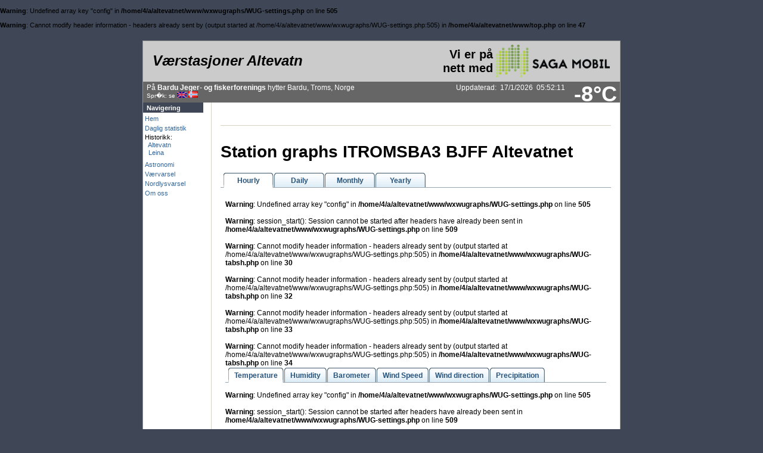

--- FILE ---
content_type: text/html; charset=UTF-8
request_url: http://altevatnet.no/wxwugraphs.php?lang=se
body_size: 4093
content:
<br />
<b>Warning</b>:  Undefined array key "config" in <b>/home/4/a/altevatnet/www/wxwugraphs/WUG-settings.php</b> on line <b>505</b><br />
<?xml version="1.0" encoding="utf-8"?>
<br />
<b>Warning</b>:  Cannot modify header information - headers already sent by (output started at /home/4/a/altevatnet/www/wxwugraphs/WUG-settings.php:505) in <b>/home/4/a/altevatnet/www/top.php</b> on line <b>47</b><br />
<!DOCTYPE html PUBLIC "-//W3C//DTD XHTML 1.0 Transitional//EN"
   "http://www.w3.org/TR/xhtml1/DTD/xhtml1-transitional.dtd">
<html xmlns="http://www.w3.org/1999/xhtml">
  <head>
    <!-- ##### start AJAX mods ##### -->
    <script type="text/javascript" src="ajaxWDwx.js"></script>
    <!-- AJAX updates by Ken True - http://saratoga-weather.org/wxtemplates/ -->
        <script type="text/javascript"> var usingWeeWX = false; </script>
        <script type="text/javascript" src="ajaxgizmo.js"></script>
    <script type="text/javascript"> showUV = false; </script>
    <script type="text/javascript" src="lang/language-se.js"></script>
	<!-- language for AJAX script included -->
    <meta name="description" content="Personal weather station." />
    <meta http-equiv="content-type" content="text/html; charset=utf-8" />
    <link rel="stylesheet" type="text/css" href="css/weather-screen-2024-narrow.css" media="screen" title="screen" />
    <link rel="stylesheet" type="text/css" href="css/weather-print-php.css" media="print" />
	<link rel="shortcut icon" href="/favicon.ico" type="image/x-icon" />
	<meta http-equiv="Pragma" content="no-cache" />
    <meta http-equiv="Cache-Control" content="no-cache" />
    <title>Værstasjoner Altevatn - Station graphs</title>
<!-- World-ML template from http://saratoga-weather.org/wxtemplates/ -->
<!-- end of top -->
<link type="text/css" href="./wxwugraphs/css/tabs.css" rel="stylesheet" /><script type="text/javascript" src="https://ajax.googleapis.com/ajax/libs/jquery/1.4.2/jquery.min.js"></script><script type="text/javascript" src="./wxwugraphs/js/jq-core-widget-tabs.min.js"></script>  

<script type="text/javascript">
	      $(function() {
          $("#WU-MDswitch").tabs({
            cookie: {
              expires: 30,
              path: "/wxwugraphs.php"
            },
            spinner: 'Loading...',
            cache: true
          }); 
        });       
</script>

<script type="text/javascript">
// auto height
$("WUG-foot").ready(function() {
  var mcheight = document.getElementById("main-copy").offsetHeight;
  document.getElementById("WUG-tabbed").style.height = mcheight + "px";
});

// Some reports as JS alerts

</script>	    
<style type="text/css">
.WUG-subtab .ui-tabs-panel {padding:0px;}
#WUGcInfo {
font: 8pt Tahoma,Verdana,Arial,sans-serif;
/*border-top:1px solid #bbb;*/
}
.c-lside a {
font-weight: normal !important;
text-decoration: underline !important;  
color: #bbb !important;
}
.c-rside a {
color: #75A3D1 !important;
}
#main-copy {
font-size: 9pt;
background-color:transparent;
color:#000000;
 
}
.ui-tabs-panel {
background-color:transparent;}
</style>
</head>
<body>
<script src="./wxwugraphs/js/wz_tooltip.js" type="text/javascript"></script>
<?xml version="1.0" encoding="utf-8"?>
<div id="page"><!-- page wrapper -->
<!-- header -->
<div id="header">
  <h1 class="headerTitle">
    <table style="width: 100%; border-collapse: collapse;">
      <tr>
        <td style="text-align: left; vertical-align: middle;">
          <a href="index.php" title="Browse to homepage">Værstasjoner Altevatn</a>
        </td>
        <td style="text-align: right; vertical-align: middle; font-size: 13px;">
          <a href="https://www.sagamobil.no" style="display: inline-flex; align-items: center; text-decoration: none;font-style: normal; color: black;"">
            Vi er på <br> nett med <img src="/images/sagamobil_liggende_logo_farge-01.png" height="55px" alt="Sagamobil Logo" style="margin-left: 5px;">
          </a>
        </td>
      </tr>
    </table>
  </h1>
  <div class="headerTemp">
    <span class="doNotPrint">
      <span class="ajax" id="ajaxbigtemp">-8&deg;C</span>
    </span>
  </div>

      <div class="subHeader">
        På <a href="https://www.njff.no/troms/bardu" title="BJFF">Bardu Jeger- og fiskerforenings</a> hytter Bardu, Troms, Norge					   <br />
		<!-- begin language select -->
		<span style="font-size: 10px">Spr�k: se</span> <a href="/wxwugraphs.php?lang=en" title="English">
<img src="./ajax-images/flag-en.gif" alt="English" title="English" style="border: none;" /></a>
<a href="/wxwugraphs.php?lang=no" title="Norsk">
<img src="./ajax-images/flag-no.gif" alt="Norsk" title="Norsk" style="border: none;" /></a>
		<!-- end language select -->
		      </div>
      <div class="subHeaderRight">
	  <!-- Lang='se' -->
<script type="text/javascript">// Language translation for conditions by ajaxWDwx.js for lang='se'
//
  langTransLookup['Dry'] = 'Torrt';
  langTransLookup['Light rain'] = 'L�tt regn';
  langTransLookup['Moderate drizzle'] = 'Medelm�ttigt duggregn';
  langTransLookup['Moderate rain'] = 'Medelm�ttigt regn';
  langTransLookup['Heavy rain'] = 'Kraftigt regn';
  langTransLookup['Stopped raining'] = 'Slutat regna';
  langTransLookup['Dawn'] = 'Gryning';
  langTransLookup['Dusk'] = 'Skymning';
  langTransLookup['Night time'] = 'Natt';
  langTransLookup['Clear'] = 'Klart';
  langTransLookup['Sunny'] = 'Soligt';
  langTransLookup['Clear skies'] = 'Klar himmel';
  langTransLookup['Mostly sunny'] = 'Mest soligt';
  langTransLookup['A few clouds'] = 'Ett f�tal moln';
  langTransLookup['Sc'] = 'Delvis molnigt';
  langTransLookup['Scattered clouds'] = 'Delvis molnigt';
  langTransLookup['Partly cloudy'] = 'Delvis molnigt';
  langTransLookup['Mostly cloudy'] = '�verv�gande molnigt';
  langTransLookup['Cloudy with clear p'] = 'Mest molnigt';
  langTransLookup['Cloudy with clear patches'] = 'Mest molnigt';
  langTransLookup['Overcast'] = 'Genommulet';
</script>
<!-- ajax-gizmo.php V1.15 - 27-Dec-2022 - Multilingual -->
<div class="ajaxgizmo">
   <div class="doNotPrint">
	  <!-- ##### start of AJAX gizmo ##### -->
	    <noscript>[Sl� p� JavaScript f�r live uppdateringar]&nbsp;</noscript>
	    <span class="ajax" id="gizmoindicator">Uppdaterad</span>:&nbsp;
		<span class="ajax" id="gizmodate">17/1/2026 05:30</span>&nbsp; 
		<span class="ajax" id="gizmotime"></span>
		
	  <br/>&nbsp;<img src="./ajax-images/spacer.gif" height="14" width="1" alt=" " />
		<span class="ajaxcontent0" style="display: none">
		  <span class="ajax" id="gizmocurrentcond">Natt, Torrt</span>
		</span>
		<span class="ajaxcontent1" style="display: none">Temperatur: 
			<span class="ajax" id="gizmotemp">-8.0&deg;C</span>
            
	        <span class="ajax" id="gizmotemparrow"><img src="./ajax-images/rising.gif" alt="Varmare 0.3&deg;C senaste timmen." title="Varmare 0.3&deg;C senaste timmen." width="7" height="8" style="border: 0; margin: 1px 3px;" />			</span>&nbsp;
			<span class="ajax" id="gizmotemprate">+0.3&deg;C</span>/hr		</span>
		<span class="ajaxcontent2" style="display: none">Luftfuktighet: 
		  <span class="ajax" id="gizmohumidity">94</span>%<img src="./ajax-images/rising.gif" alt="�kade 1.0% sedan den senaste timmen." title="�kade 1.0% sedan den senaste timmen." width="7" height="8" style="border: 0; margin: 1px 3px;" />		</span>
		<span class="ajaxcontent3" style="display: none">Daggpunkt: 
		  <span class="ajax" id="gizmodew">-8.8&deg;C</span><img src="./ajax-images/rising.gif" alt="�kade 0.5&deg;C sedan den senaste timmen." title="�kade 0.5&deg;C sedan den senaste timmen." width="7" height="8" style="border: 0; margin: 1px 3px;" />		</span>
		<span class="ajaxcontent4" style="display: none">Vind: 
	    	<span class="ajax" id="gizmowindicon"></span> 
			<span class="ajax" id="gizmowinddir">NNO</span>&nbsp; 
			<span class="ajax" id="gizmowind">4.0 m/s</span>
		</span>
		<span class="ajaxcontent5" style="display: none">Vindby: 
  			<span class="ajax" id="gizmogust">4.5 m/s</span>
		</span>
		<span class="ajaxcontent6" style="display: none">Barometer: 
    		<span class="ajax" id="gizmobaro">1014.3  hPa</span>&nbsp;&nbsp;
             <span class="ajax" id="gizmobarotrendtext">Stabilt</span>			
		</span> 
		<span class="ajaxcontent7" style="display: none">Regn idag: 
    		<span class="ajax" id="gizmorain">0.0 mm</span>
		</span>
		<span class="ajaxcontent8" style="display: none">UV Index: 
           <span class="ajax" id="gizmouv">0</span>&nbsp;
		   <span style="color: #ffffff">
	         <span class="ajax" id="gizmouvword">Ingen</span>
		   </span>
		</span>
	  </div>
	  <!-- ##### end of AJAX gizmo  ##### -->

</div>
<!-- end of ajax-gizmo.php -->
	  </div><!-- end subHeaderRight -->
</div>
<!-- end of header -->	
<!-- menubar -->
<div class="doNotPrint">
      <div class="leftSideBar">
        <p class="sideBarTitle">Navigering</p>
<!-- this page='/wxwugraphs.php' -->
<!-- navigation links -->
<ul>
<li><a href="index.php" title="Hem">Hem</a></li>
<li><a href="wxtrends.php" title="Daily weather statistics">Daglig statistik</a></li>
<li>Historikk:
          <br><a href="wxStartReports.php" title="Altevatn">&nbsp;&nbsp;Altevatn
          <br><a href="wxStartReports-leina.php" title="Leina">&nbsp;&nbsp;Leina</li>
<li><a href="wxastronomy.php" title="Sun and Moon Data">Astronomi</a></li>
<li><a href="wxmetforecast.php" title="Værvarsel">Værvarsel</a></li>
<li><a href="wxaurorasolar.php" title="Nordlysvarsel">Nordlysvarsel</a></li>
<li><a href="wxabout.php" title="About This Site">Om oss</a></li>
</ul>
<!-- end of navigation links -->
<!-- external links
<p class="sideBarTitle">Externa l�nkar</p>
<ul>
   <li><a href="https://www.njff.no/troms/bardu" title="BJFF">Bardu Jeger- og fiskerforening</a></li>
</ul>
 end external links -->
<!-- start sponsors -->
<!--<p class="sideBarTitle">Sponsors</p>
 <ul>
   <li>
   Lokale bedrifter sponser BJFF
   <br><br>
   Teknisk l�sning:<br><img src="ckb.gif" width="100" alt="CKB fjerndrift AS" />
  <br><br>
   Mobiltrafikk:<br><img src="nwn.gif" width="100" alt="mTelecom AS" />
   </li>
</ul> -->
      </div><!-- end leftSidebar -->
</div><!-- end doNotPrint -->
<!-- end of menubar -->

<div id="main-copy">
  <table id="WUG-tabbed" style="width:100%;">
    <tr><td style="vertical-align:top;"> 
    <h1>Station graphs ITROMSBA3 BJFF Altevatnet</h1>     
    <br />

    <noscript>
    <div style="color:red; text-align:center;"><b>To view these charts, you need enabled JavaScript in your browser.</b></div>
    </noscript>
       
    <div id="WU-MDswitch" style="position:relative;">
      <ul style="/*height:25px;*/">
        <li><a href="./wxwugraphs/WUG-tabsh.php?lang=se"><span>Hourly</span></a></li>
		<li><a href="./wxwugraphs/WUG-tabsd.php?lang=se"><span>Daily</span></a></li>
        <li><a href="./wxwugraphs/WUG-tabsm.php?lang=se"><span>Monthly</span></a></li>
        <li><a href="./wxwugraphs/WUG-tabsy.php?lang=se"><span>Yearly</span></a></li>  		
     </ul>
    </div>
    </td></tr>
    <tr><td style="vertical-align:bottom;"><div id="WUG-foot">
<br />
<b>Fatal error</b>:  Uncaught TypeError: fwrite(): Argument #1 ($stream) must be of type resource, bool given in /home/4/a/altevatnet/www/wxwugraphs/WUG-ver.php:61
Stack trace:
#0 /home/4/a/altevatnet/www/wxwugraphs/WUG-ver.php(61): fwrite(false, '1.8.0')
#1 /home/4/a/altevatnet/www/wxwugraphs.php(207): require_once('/home/4/a/altev...')
#2 {main}
  thrown in <b>/home/4/a/altevatnet/www/wxwugraphs/WUG-ver.php</b> on line <b>61</b><br />


--- FILE ---
content_type: text/html; charset=UTF-8
request_url: http://altevatnet.no/clientraw-fetch-live.php?1768625565966
body_size: 332
content:
12345 7.2 5.2 44 -7.9 94 1014.3 0.0 2.0 2.0 0.00 0.00 12.2 22 100.0 1 0.0 0 0 0.0 -100.0 255.0 -100.0 -100.0 -100.0 -100.0 -100 -100 -100 05 52 11 Altevatnet-05:52:11 0 0 17 1 0.00 0.00 100 100 100 100 100 -13.7 -11.7 -7.9 -9.9 1 Dry/Night_time -0.0 7 7 7 7 7 7 7 7 7 7 7 7 7 7 7 7 7 7 7 4 17.4 -8.7 1988.0 17/1/2026 -11.3 -13.9 -12.4 -18.3 0.0 8 7 8 6 8 7 7 7 6 9 -8.2 -8.2 -8.2 -8.1 -8.1 -8.0 -8.0 -7.9 -7.9 -7.9 0.0 0.0 0.0 0.0 0.0 0.0 0.0 0.0 0.0 0.0 -7.9 -9.9 -7.9 14.0 0 --- --- 44 0 0 -100.0 -100.0 -100 0 0 0 0 0.0 12.2 11.7 -12.7 1014.5 1014.1 13 05:05 01:26 -12.0 -16.7 -8.7 -10.8 10 2026 -17.8 1 0 1 39 56 28 38 15 33 37 10 15 44 10.0 255.0 7.4 -8.1 0.65889 185.00194 0.0 94 93 0.0 00:49 0.0 0.0 0.0 0.0 0.0 0.0 87.8 05:49 00:01 28 !!C10.37linux339!! 

--- FILE ---
content_type: text/html; charset=UTF-8
request_url: http://altevatnet.no/wxwugraphs/WUG-tabsh.php?lang=se
body_size: 1046
content:
<br />
<b>Warning</b>:  Undefined array key "config" in <b>/home/4/a/altevatnet/www/wxwugraphs/WUG-settings.php</b> on line <b>505</b><br />
<br />
<b>Warning</b>:  session_start(): Session cannot be started after headers have already been sent in <b>/home/4/a/altevatnet/www/wxwugraphs/WUG-settings.php</b> on line <b>509</b><br />
<br />
<b>Warning</b>:  Cannot modify header information - headers already sent by (output started at /home/4/a/altevatnet/www/wxwugraphs/WUG-settings.php:505) in <b>/home/4/a/altevatnet/www/wxwugraphs/WUG-tabsh.php</b> on line <b>30</b><br />
<br />
<b>Warning</b>:  Cannot modify header information - headers already sent by (output started at /home/4/a/altevatnet/www/wxwugraphs/WUG-settings.php:505) in <b>/home/4/a/altevatnet/www/wxwugraphs/WUG-tabsh.php</b> on line <b>32</b><br />
<br />
<b>Warning</b>:  Cannot modify header information - headers already sent by (output started at /home/4/a/altevatnet/www/wxwugraphs/WUG-settings.php:505) in <b>/home/4/a/altevatnet/www/wxwugraphs/WUG-tabsh.php</b> on line <b>33</b><br />
<br />
<b>Warning</b>:  Cannot modify header information - headers already sent by (output started at /home/4/a/altevatnet/www/wxwugraphs/WUG-settings.php:505) in <b>/home/4/a/altevatnet/www/wxwugraphs/WUG-tabsh.php</b> on line <b>34</b><br />

<script type="text/javascript">
 	    $(function() {
        $("#WU-Gh-Tabs").tabs({ 
          cookie: { expires: 30, path: '/wxwugraphs.php' },
          spinner: 'Loading...',
          load: function(event, ui) {
              $(".ui-tabs-panel:not(ui-tabs-hide) .gload", this).fadeIn(300); // for loader
              
              // Code source http://sonspring.com/journal/jquery-iframe-sizing
        			// For other good browsers.
        			$("iframe").load(function()
        				{
                  // Set inline style to equal the body height of the iframed content.        					
                  this.style.height = this.contentWindow.document.body.offsetHeight + 20 + "px";
                  $(".njump").hide();
                  $(".gload").fadeOut(300); // for loader
                  var tiframe = $(this)[0].contentWindow;
                  $(tiframe).unload(function(){
                    $("#WU-Gh-Tabs .ui-tabs-panel:not(ui-tabs-hide) .gload").fadeIn(300); // for loader
                  });
        				}
        			);        		
            } 
        });      
        // HIDE DATASOURCE INFO
        $(".c-rside").hide();
      });     
</script>

  <div id="WU-Gh-Tabs" class="WUG-subtab">
  	 <ul style="/*height:25px;*/">
  		<li><a href="./wxwugraphs/iframe-inc.php?pg=graphh1"><span>Temperature</span></a></li>
  		<li><a href="./wxwugraphs/iframe-inc.php?pg=graphh3"><span>Humidity</span></a></li>  		  		
  		<li><a href="./wxwugraphs/iframe-inc.php?pg=graphh5"><span>Barometer</span></a></li> 
      <li><a href="./wxwugraphs/iframe-inc.php?pg=graphh4"><span>Wind Speed</span></a></li>
      <li><a href="./wxwugraphs/iframe-inc.php?pg=graphh2"><span>Wind direction</span></a></li>
      <li><a href="./wxwugraphs/iframe-inc.php?pg=graphh7"><span>Precipitation</span></a></li>
	  </ul>
	</div>


--- FILE ---
content_type: text/html; charset=UTF-8
request_url: http://altevatnet.no/wxwugraphs/iframe-inc.php?pg=graphh1
body_size: 529
content:
<br />
<b>Warning</b>:  Undefined array key "config" in <b>/home/4/a/altevatnet/www/wxwugraphs/WUG-settings.php</b> on line <b>505</b><br />
<br />
<b>Warning</b>:  session_start(): Session cannot be started after headers have already been sent in <b>/home/4/a/altevatnet/www/wxwugraphs/WUG-settings.php</b> on line <b>509</b><br />

<div class="gload" style="color:#000000; width:1px; margin:0px auto; position:relative; text-align:center; display: none; z-index:50; height: 0px;"><div style="position:absolute; top:0px; margin:120px 0 0 -65px; /*font-weight:bold;*/ font-size:130%;">Loading...<br /><br /><img src="./wxwugraphs/images/loading2.gif" width="128" height="128"></div></div>

<iframe name="WUGiframe" class="WUGiframe" src="./wxwugraphs/graphh1a.php?i=1" width="100%" scrolling="no" frameborder="0" style="height:0px; background-color:transparent;"></iframe>
<div class="njump" style="height:633px;"></div>
                                                                                                                                                                              

--- FILE ---
content_type: text/html; charset=UTF-8
request_url: http://altevatnet.no/wxwugraphs/graphh1a.php?i=1
body_size: 2911
content:
<br />
<b>Warning</b>:  Undefined array key "config" in <b>/home/4/a/altevatnet/www/wxwugraphs/WUG-settings.php</b> on line <b>505</b><br />
<br />
<b>Warning</b>:  session_start(): Session cannot be started after headers have already been sent in <b>/home/4/a/altevatnet/www/wxwugraphs/WUG-settings.php</b> on line <b>509</b><br />
<br />
<b>Warning</b>:  Cannot modify header information - headers already sent by (output started at /home/4/a/altevatnet/www/wxwugraphs/WUG-settings.php:505) in <b>/home/4/a/altevatnet/www/wxwugraphs/WUG-inc-hour.php</b> on line <b>25</b><br />
<br />
<b>Warning</b>:  Undefined variable $day in <b>/home/4/a/altevatnet/www/wxwugraphs/WUG-inc-hour.php</b> on line <b>34</b><br />
<br />
<b>Warning</b>:  Undefined variable $month in <b>/home/4/a/altevatnet/www/wxwugraphs/WUG-inc-hour.php</b> on line <b>34</b><br />
<br />
<b>Warning</b>:  Undefined variable $year in <b>/home/4/a/altevatnet/www/wxwugraphs/WUG-inc-hour.php</b> on line <b>34</b><br />
<br />
<b>Warning</b>:  Undefined variable $month in <b>/home/4/a/altevatnet/www/wxwugraphs/WUG-inc-hour.php</b> on line <b>35</b><br />
<br />
<b>Warning</b>:  Undefined variable $day in <b>/home/4/a/altevatnet/www/wxwugraphs/WUG-inc-hour.php</b> on line <b>35</b><br />
<br />
<b>Warning</b>:  Undefined variable $year in <b>/home/4/a/altevatnet/www/wxwugraphs/WUG-inc-hour.php</b> on line <b>35</b><br />
<br />
<b>Warning</b>:  Undefined variable $month in <b>/home/4/a/altevatnet/www/wxwugraphs/WUG-inc-hour.php</b> on line <b>36</b><br />
<br />
<b>Warning</b>:  Undefined variable $day in <b>/home/4/a/altevatnet/www/wxwugraphs/WUG-inc-hour.php</b> on line <b>36</b><br />
<br />
<b>Warning</b>:  Undefined variable $year in <b>/home/4/a/altevatnet/www/wxwugraphs/WUG-inc-hour.php</b> on line <b>36</b><br />
<br />
<b>Warning</b>:  Undefined variable $day in <b>/home/4/a/altevatnet/www/wxwugraphs/WUG-inc-hour.php</b> on line <b>37</b><br />
<br />
<b>Warning</b>:  Undefined variable $month in <b>/home/4/a/altevatnet/www/wxwugraphs/WUG-inc-hour.php</b> on line <b>37</b><br />
<br />
<b>Warning</b>:  Undefined variable $year in <b>/home/4/a/altevatnet/www/wxwugraphs/WUG-inc-hour.php</b> on line <b>37</b><br />
<br />
<b>Deprecated</b>:  substr(): Passing null to parameter #1 ($string) of type string is deprecated in <b>/home/4/a/altevatnet/www/wxwugraphs/WUG-inc-hour.php</b> on line <b>37</b><br />
<br />
<b>Warning</b>:  Undefined variable $month in <b>/home/4/a/altevatnet/www/wxwugraphs/WUG-inc-hour.php</b> on line <b>38</b><br />
<br />
<b>Warning</b>:  Undefined variable $day in <b>/home/4/a/altevatnet/www/wxwugraphs/WUG-inc-hour.php</b> on line <b>38</b><br />
<br />
<b>Warning</b>:  Undefined variable $year in <b>/home/4/a/altevatnet/www/wxwugraphs/WUG-inc-hour.php</b> on line <b>38</b><br />
<br />
<b>Deprecated</b>:  substr(): Passing null to parameter #1 ($string) of type string is deprecated in <b>/home/4/a/altevatnet/www/wxwugraphs/WUG-inc-hour.php</b> on line <b>38</b><br />
<br />
<b>Warning</b>:  Undefined variable $month in <b>/home/4/a/altevatnet/www/wxwugraphs/WUG-inc-hour.php</b> on line <b>39</b><br />
<br />
<b>Warning</b>:  Undefined variable $day in <b>/home/4/a/altevatnet/www/wxwugraphs/WUG-inc-hour.php</b> on line <b>39</b><br />
<br />
<b>Warning</b>:  Undefined variable $year in <b>/home/4/a/altevatnet/www/wxwugraphs/WUG-inc-hour.php</b> on line <b>39</b><br />
<br />
<b>Deprecated</b>:  substr(): Passing null to parameter #1 ($string) of type string is deprecated in <b>/home/4/a/altevatnet/www/wxwugraphs/WUG-inc-hour.php</b> on line <b>39</b><br />
<br />
<b>Warning</b>:  Undefined variable $dAvgWS in <b>/home/4/a/altevatnet/www/wxwugraphs/WUG-inc-hour.php</b> on line <b>241</b><br />
<br />
<b>Warning</b>:  Undefined variable $dGustWS in <b>/home/4/a/altevatnet/www/wxwugraphs/WUG-inc-hour.php</b> on line <b>241</b><br />
<br />
<b>Warning</b>:  Undefined variable $dWindDir in <b>/home/4/a/altevatnet/www/wxwugraphs/WUG-inc-hour.php</b> on line <b>241</b><br />
<br />
<b>Warning</b>:  Undefined variable $dTemp in <b>/home/4/a/altevatnet/www/wxwugraphs/WUG-inc-hour.php</b> on line <b>241</b><br />
<br />
<b>Warning</b>:  Undefined variable $dHum in <b>/home/4/a/altevatnet/www/wxwugraphs/WUG-inc-hour.php</b> on line <b>241</b><br />
<br />
<b>Warning</b>:  Undefined variable $dBaro in <b>/home/4/a/altevatnet/www/wxwugraphs/WUG-inc-hour.php</b> on line <b>241</b><br />
<br />
<b>Warning</b>:  Undefined variable $dRainT in <b>/home/4/a/altevatnet/www/wxwugraphs/WUG-inc-hour.php</b> on line <b>241</b><br />
<br />
<b>Warning</b>:  Undefined variable $dSolar in <b>/home/4/a/altevatnet/www/wxwugraphs/WUG-inc-hour.php</b> on line <b>241</b><br />
<br />
<b>Warning</b>:  Undefined variable $dDP in <b>/home/4/a/altevatnet/www/wxwugraphs/WUG-inc-hour.php</b> on line <b>241</b><br />
<br />
<b>Warning</b>:  Undefined variable $dCond in <b>/home/4/a/altevatnet/www/wxwugraphs/WUG-inc-hour.php</b> on line <b>241</b><br />
<br />
<b>Warning</b>:  Undefined variable $dTimeArray in <b>/home/4/a/altevatnet/www/wxwugraphs/WUG-inc-hour.php</b> on line <b>241</b><br />

<!doctype html public "-//W3C//DTD HTML 4.01 Transitional//EN" "http://www.w3.org/TR/html4/loose.dtd">
<html>
	<head>
    <!-- compat. mode for highcharts bug in IE8 + WinXP + Highcharts 2.0 -->
    <meta http-equiv="X-UA-Compatible" content="IE=EmulateIE7">
		<meta http-equiv="Content-Type" content="text/html; charset=UTF-8">
		<title>Temperature per last hour - BJFF Altevatnet</title>

		<script type="text/javascript" src="https://ajax.googleapis.com/ajax/libs/jquery/1.4.2/jquery.min.js"></script>
		<script type="text/javascript" src="./js/highcharts.js"></script>
    <script type="text/javascript" src="./js/exporting.js"></script>
		<!--[if IE]>
			<script type="text/javascript" src="./js/excanvas.compiled.js"></script>
		<![endif]-->
		
		
		<!-- 2. Add the JavaScript to initialize the chart on document ready -->
		<script type="text/javascript">

  // PHP WU DATA STRINGS TO JS ARRAYS
  var dTemp    = [-8.2,-8.2,-8.2,-8.2,-8.2,-8.2,-8.2,-8.2,-8.2,-8.2,-8.2,-8.2,-8.2,-8.2,-8.2,-8.2,-8.2,-8.2,-8.2,-8.2,-8.2,-8.2,-8.1,-8.1,-8.1,-8.1,-8.1,-8.1,-8.1,-8.1,-8.1,-8.1,-8.1,-8.1,-8.0,-8.0,-8.0,-8.0,-8.0,-8.0,-8.0,-8.0,-8.0,-8.0,-7.9,-8.0,-7.9,-7.9,-7.9,-7.9,-7.9,-7.9,-7.9,-7.9,-7.9,-7.9,-7.9,-7.9,-7.9,-7.9];
  var dDP      = [-9,-9,-9,-9,-9.1,-9,-9,-9,-9,-9,-9,-9,-9,-9,-9,-9,-9,-9,-9,-9,-9,-9,-8.9,-8.9,-8.9,-8.9,-8.9,-8.9,-8.9,-8.9,-8.9,-8.9,-8.9,-8.9,-8.8,-8.8,-8.8,-8.8,-8.8,-8.8,-8.8,-8.8,-8.8,-8.8,-8.7,-8.8,-8.7,-8.7,-8.7,-8.7,-8.7,-8.7,-8.7,-8.7,-8.7,-8.7,-8.7,-8.7,-8.7,-8.7];
  var dBaro    = [1014.3,1014.3,1014.3,1014.3,1014.3,1014.3,1014.3,1014.3,1014.3,1014.3,1014.3,1014.3,1014.3,1014.4,1014.3,1014.3,1014.3,1014.3,1014.3,1014.3,1014.3,1014.3,1014.4,1014.3,1014.3,1014.3,1014.4,1014.4,1014.3,1014.3,1014.3,1014.3,1014.3,1014.2,1014.3,1014.3,1014.3,1014.2,1014.2,1014.3,1014.3,1014.3,1014.3,1014.3,1014.3,1014.3,1014.2,1014.2,1014.3,1014.3,1014.3,1014.3,1014.3,1014.3,1014.3,1014.3,1014.3,1014.3,1014.4,1014.3];
  var dWindDir = [48,28,29,44,26,35,39,22,26,32,33,22,32,49,48,51,38,33,21,28,27,28,28,30,25,33,24,35,30,27,23,25,17,19,30,38,34,32,21,19,19,32,45,29,28,18,20,20,29,19,3,16,21,36,27,18,26,35,20,23];
  var dAvgWS   = [3,3.5,3.5,3.5,3.5,3.5,4,3.5,4,4,4,3.5,3.5,3.5,3,3.5,3.5,3.5,4,4,3.5,3.5,4,3.5,3,3,3.5,3.5,3.5,4,4,3,3,4,4,4,3.5,3,3,4,4,3.5,3.5,4.6,4,4,4,4,3.5,3.5,3.5,4,4,4,3,3,4,3.5,3,4];
  var dGustWS  = [4,5.1,4.6,4.6,4.6,4.6,4.6,4,5.1,5.1,4.6,4.6,5.1,3.5,6.6,4,4,4,5.1,5.1,4.6,5.1,5.1,4.6,4.6,4,4.6,4.6,5.1,5.1,5.1,5.1,5.1,5.1,5.1,4.6,4,4,5.1,5.1,5.1,5.1,5.1,5.1,5.1,5.1,5.1,5.1,4.6,5.1,5.1,5.1,5.1,4,4.6,5.1,5.1,3.5,5.1,5.1];
  var dHum     = [94,94,94,94,93,94,94,94,94,94,94,94,94,94,94,94,94,94,94,94,94,94,94,94,94,94,94,94,94,94,94,94,94,94,94,94,94,94,94,94,94,94,94,94,94,94,94,94,94,94,94,94,94,94,94,94,94,94,94,94];
  var dRainT   = [0,0,0,0,0,0,0,0,0,0,0,0,0,0,0,0,0,0,0,0,0,0,0,0,0,0,0,0,0,0,0,0,0,0,0,0,0,0,0,0,0,0,0,0,0,0,0,0,0,0,0,0,0,0,0,0,0,0,0,0];
  var dSolar   = [0.0,0.0,0.0,0.0,0.0,0.0,0.0,0.0,0.0,0.0,0.0,0.0,0.0,0.0,0.0,0.0,0.0,0.0,0.0,0.0,0.0,0.0,0.0,0.0,0.0,0.0,0.0,0.0,0.0,0.0,0.0,0.0,0.0,0.0,0.0,0.0,0.0,0.0,0.0,0.0,0.0,0.0,0.0,0.0,0.0,0.0,0.0,0.0,0.0,0.0,0.0,0.0,0.0,0.0,0.0,0.0,0.0,0.0,0.0,0.0];
  var dCond    = [' ',' ',' ',' ',' ',' ',' ',' ',' ',' ',' ',' ',' ',' ',' ',' ',' ',' ',' ',' ',' ',' ',' ',' ',' ',' ',' ',' ',' ',' ',' ',' ',' ',' ',' ',' ',' ',' ',' ',' ',' ',' ',' ',' ',' ',' ',' ',' ',' ',' ',' ',' ',' ',' ',' ',' ',' ',' ',' ',' '];
  var timeArray = [1768625476000,1768625536000,1768625596000,1768625656000,1768625716000,1768625776000,1768625836000,1768625896000,1768625956000,1768626016000,1768626076000,1768626136000,1768626196000,1768626256000,1768626316000,1768626376000,1768626436000,1768626496000,1768626556000,1768626616000,1768626676000,1768626736000,1768626796000,1768626856000,1768626916000,1768626976000,1768627036000,1768627096000,1768627156000,1768627216000,1768627276000,1768627336000,1768627396000,1768627456000,1768627516000,1768627576000,1768627636000,1768627696000,1768627756000,1768627816000,1768627876000,1768627936000,1768627996000,1768628056000,1768628116000,1768628176000,1768628236000,1768628296000,1768628356000,1768628416000,1768628476000,1768628536000,1768628596000,1768628656000,1768628716000,1768628776000,1768628836000,1768628896000,1768628956000,1768629016000]; 
  
  // Function for creating graph array
  function comArr(unitsArray) { 
      var outarr = [];
      for (var i = 0; i < timeArray.length; i++) {
       outarr[i] = [timeArray[i], unitsArray[i]];
      }
    return outarr;
  } 
  		
		// block errors for flat line (no data)
    function stopError() {
      return true;
    }
    window.onerror = stopError;
		
		$(document).ready(function() {
Highcharts.theme = {chart: {backgroundColor: "transparent"}};
var highchartsOptions = Highcharts.setOptions(Highcharts.theme);
      Highcharts.setOptions({
        lang: {
        	months: ["January","February","March","April","May","June","July","August","September","October","November","December"],
        	weekdays: ["Sunday","Monday","Tuesday","Wednesday","Thursday","Friday","Saturday"],
        	resetZoom: 'Reset zoom',
        	resetZoomTitle: 'Reset zoom level 1:1',
        	downloadPNG: "Download PNG image",
        	downloadJPEG: "Download JPEG image",
        	downloadPDF: "Download PDF document",
        	downloadSVG: "Download SVG vector image",
        	exportButtonTitle: "Export to raster or vector image",
        	printButtonTitle: "Print the chart",
        	loading: "Loading..."
        }
      });
      var chart = new Highcharts.Chart({
			   chart: {
			      renderTo: 'container',
			      defaultSeriesType: 'line',
			     // margin: [50,10,70,60],
			      margin: [50,25,70,60],  // top, right, bottom, left
			      zoomType: 'x'
			   },

        navigation: {
          buttonOptions: {
            align: 'right',
            verticalAlign: 'top',
            y :20
          }
        },
			   title: {
			      text: "Temperature per last hour"
			   },
			   credits: {
			      enabled: false,
			      text: "some site",
			      href: "http://www.somesite.com"
			   },
			   subtitle: {
			      text: "BJFF Altevatnet"
			   },
			   xAxis: {
			      type: 'datetime',
			      startOnTick: false,
			      maxPadding: 0.006,
			      maxZoom: 2*5*60*1000
			   },
			   yAxis: {
			      title: {
			         text: 'Temperature ( °C )'
			      },
labels: { formatter: function() { return this.value +'°' } }
			      			   },
			   tooltip: {
			      formatter: function() {
			                return '<b>'+ this.series.name +'<\/b><br\/><span style="font-size:12pt;">'+ this.y +'°C<\/span>'+
                      '<br\/>['+Highcharts.dateFormat('%H:%M', this.x)+']'
;
			      }
			   },
         colors: [ '#AA4643', '#4572A7', '#DD6A00', '#80699B', '#3D96AE', '#DB843D', '#92A8CD', '#A47D7C', '#B5CA92' ],
			   plotOptions: {
			      line: {
			         lineWidth: 3,
			         marker: {
			             enabled: false,
    			         states: {
    			            hover: {
                        enabled: true,
                        symbol: 'circle',
                        radius: 6
    			            }
    			         }
			         }
			      }
			   },
  			 series: [{
  			  name: 'Temperature',
  			  data: comArr(dTemp) 			
  			  },{
          name: 'Dew Point',
          data: comArr(dDP)          
        }]

/*
   jQuery.getJSON('<br />
<b>Fatal error</b>:  Uncaught Error: Undefined constant &quot;dfsdfs&quot; in /home/4/a/altevatnet/www/wxwugraphs/graphh1a.php:110
Stack trace:
#0 {main}
  thrown in <b>/home/4/a/altevatnet/www/wxwugraphs/graphh1a.php</b> on line <b>110</b><br />


--- FILE ---
content_type: application/javascript
request_url: http://altevatnet.no/ajaxWDwx.js
body_size: 12001
content:
// <![CDATA[

// Special thanks to: Kevin Reed http://www.tnetweather.com/
// Kevin was the first to decode the clientraw in PHP
// Special thanks to: Pinto http://www.joske-online.be/
// Pinto wrote the basic AJAX code for this page!
// Cheerfully borrowed from Tom at CarterLake.org and adapted by
// Ken True - Saratoga-weather.org  21-May-2006
// --- added flash-green on data update functions - Ken True  24-Nov-2006
//
// --- Version 2.00 - 13-Dec-2006 -- Ken True -repackaged AJAX function, added metric/english units
//     also included Mike Challis' counter script to display seconds since last update and error
//     handling for the fetch to fix to fix random error: NS_ERROR_NOT_AVAILABLE
//     Mike's site: http://www.642weather.com/weather/index.php
//     Thanks to FourOhFour on wxforum.net ( http://skigod.us/ ) for replacing all the
//     x.responseText.split(' ')[n] calls with a simple array lookup.. much better speed and
//     for his streamlined version of getUVrange.
// --- Version 2.01 - 17-Dec-2006 -- Corrected cloud height calculation
// --- Version 2.02 - 20-Dec-2006 -- added unescape to set_ajax_obs comparison for lastobs
// --- Version 2.03 - 07-Jan-2006 -- added wind m/s or km/h for metric variables
// --- Version 2.04 - 08-Jan-2006 -- use epoch time for get (thanks to johnnywx on WD forum)
//                                   so a numeric time without HTMLencoded characters is used
// --- Version 2.05a - 30-Jan-2006 -- added new 'anti-NaN' check from johnnywx to make sure full
//                                   clientraw.txt is read by looking for
//                                   '12345' at start and '!!' at end of record
// --- Version 2.06 - 24-Jun-2007 -- added '/' as delimiter for currentcond
// --- Version 2.07 - 21-Sep-2007 -- added support for dynamic thermometer.php display refresh
// --- Version 2.08 - 07-Nov-2007 -- added useMPH to force wind display in Miles-per-hour and
//                                   added optional Wind-Rose, optional new current icon display graphics
// --- Version 2.09 - 23-Dec-2007 -- added maxupdates feature, new ajax variables from K. Reed www.tnetweather.com
// --- Version 2.10 - 18-Jan-2008 -- fixed icon=34 for ra1.jpg
// --- Version 2.11 - 21-Feb-2008 -- added icon=35 for windyrain.gif/.jpg
// --- Version 2.12 - 07-Mar-2008 -- added fix for 'flashing icon/thermometer' from Jim at jcweather.us
// --- Version 2.13 - 11-Mar-2008 -- changed Wind-rose defaults to .png type (Carterlake/AJAX/PHP templates)
// --- Version 2.14 - 29-Mar-2008 -- fixed UV words with  color: black; for display on dark/black template (MCHALLIS)
// --- Version 2.15 - 28-Apr-2008 -- added ajaxFixConditions() and translation capability
// --- Version 2.16 - 20-May-2008 -- added headcolorword processing V1.0 from MCHALLIS
// --- Version 2.17 - 25-Jun-2008 -- added gizmo-specific ajax variables
// --- Version 2.18 - 20-Mar-2009 -- added fix for 'green-flash' issue with Internet Explorer 8
// --- Version 2.19 - 03-Jul-2009 -- additional gizmo-specific ajax added, and useHpa variable for pressure
// --- Version 2.20 - 16-Jul-2010 -- reduced JS warning msgs by adding var and new x-browser request method finder
// --- Version 2.21 - 17-Feb-2011 -- added decimal comma option for international display
// --- Version 2.22 - 01-Oct-2011 -- added support for alternative animated icon set from http://www.meteotreviglio.com/
// --- Version 2.23 - 29-Nov-2011 -- added improved conditions translation support
// --- Version 2.24 - 13-Dec-2011 -- added useinHg to force baro to inHg for English/Metric selections
// --- Version 2.25 - 30-Sep-2017 -- added ajaxdewNoU for trends page, changed ajaxbaroNoU decimals
//
// for updates to this script, see http://saratoga-weather.org/scripts-WD-AJAX.php
// announcements of new versions will be on weather-watch.com and wxforum.net

// -- begin settings --------------------------------------------------------------------------
var flashcolor = '#00CC00'; // color to flash for changed observations RGB
var flashtime  = 2000;       // miliseconds to keep flash color on (2000 = 2 seconds);
var reloadTime = 5000;       // reload AJAX conditions every 5 seconds (= 5000 ms)
var maxupdates = 0;	         // Maxium Number of updates allowed (set to zero for unlimited)
                             // maxupdates * reloadTime / 1000 = number of seconds to update
// DEV: Use live proxy script to fetch real data from www.altevatnet.no instead of static test data
// In production, this falls back to static clientraw.txt
var clientrawFile = './clientraw-fetch-live.php'; // location of clientraw.txt relative to this page on website
var ajaxLoaderInBody = false; // set to true if you have <body onload="ajaxLoader(..."
var imagedir = './ajax-images';  // place for wind arrows, rising/falling arrows, etc.
var condIconType = '.jpg';   // ='.jpg' default, ='.gif' for animated meteotreviglio condition icons
var useunits = 'M';         // 'E'=USA(English) or 'M'=Metric
var decimalComma = true;    // =false for '.' as decimal point, =true for ',' (comma) as decimal point
var useKnots = false;       // set to true to use wind speed in Knots (otherwise 
							// wind in km/hr for Metric or mph for English will be used.
var useMPS   = true;       // set to true for meters/second for metric wind speeds, false= km/h
var useMPH   = false;       // set to true to force MPH for both English and Metric units
var useFeet  = false;       // set to true to force Feet for height in both English and Metric
var usehPa  = false;        // =true to force hPa for baro in both English and Metric
var useinHg = false;        // =true to force baro to inHg for both English and Metric
var showUnits = true;       //  set to false if no units are to be displayed
var thermometer = './thermometer.php'; // script for dynamic thermometer PNG image (optional)
// optional settings for the Wind Rose graphic in ajaxwindiconwr as wrName + winddir + wrType
var wrName   = 'wr-';       // first part of the graphic filename (followed by winddir to complete it)
var wrType   = '.png';      // extension of the graphic filename
var wrHeight = '58';        // windrose graphic height=
var wrWidth  = '58';        // windrose graphic width=
var wrCalm   = 'wr-calm.png';  // set to full name of graphic for calm display ('wr-calm.gif')
// -- end of settings -------------------------------------------------------------------------

// -- language settings -- you don't need to customize this area if you are using English -----

var langPauseMsg = 'Oppdateringer er satt på pause. Oppdater siden for å starte'; // substitute this for ajaxindicator when
                             // maxupdates has been reached and updating paused.

var langMonths = new Array ( "Januar","Februar","Mars","April","Mai",
			"Juni","Juli","August","September","Oktober","November","Desember");
var langDays = new Array ( "Søn","Man","Tir","Ons","Tors","Fre","Lør","Søn");	

var langBaroTrend = new Array (
 "Steady", "Rising Slowly", "Rising Rapidly", "Falling Slowly", "Falling Rapidly");

var langUVWords = new Array (
 "None", "Low", "Medium", "High",
 "Very&nbsp;High", /* be sure to include &nbsp; for space */
 "Extreme" );

var langBeaufort = new Array ( /* Beaufort 0 to 12 in array */
 "Calm", "Light air", "Light breeze", "Gentle breeze", "Moderate breeze", "Fresh breeze",
 "Strong breeze", "Near gale", "Gale", "Strong gale", "Storm",
 "Violent storm", "Hurricane"
);

var langWindDir = new Array( /* used for alt and title tags on wind dir arrow and wind direction display */
	"N", "NNE", "NE", "ENE", 
	"E", "ESE", "SE", "SSE", 
	"S", "SSW", "SW", "WSW", 
	"W", "WNW", "NW", "NNW");

var langWindCalm = 'Calm';
var langGustNone = 'None';
var langWindFrom = 'Wind from '; /* used on alt/title tags on wind direction arrow*/

var langBaroRising = 'Rising %s '; /* used for trend arrow alt/title tags .. %s marks where value will be placed */
var langBaroFalling = 'Falling %s ';
var langBaroPerHour = '/hour.'; /* will be assembled as rising/falling + value + uom + perhour text */

var langThermoCurrently = 'Currently: '; /* used on alt/title tags for thermometer */
var langThermoMax     = 'Max: ';
var langThermoMin     = 'Min: ';

var langTempRising = 'Warmer %s '; /* used for trend arrow alt/title tags .. %s marks where value will be placed */
var langTempFalling = 'Colder %s ';
var langTempLastHour = ' than last hour.';

var langTransLookup = new Object;  // storage area for key/value for current conditions translation

var langHeatWords = new Array (
 'Unknown', 'Extreme Heat Danger', 'Heat Danger', 'Extreme Heat Caution', 'Extremely Hot', 'Uncomfortably Hot',
 'Hot', 'Warm', 'Comfortable', 'Cool', 'Cold', 'Uncomfortably Cold', 'Very Cold', 'Extreme Cold' );

// -- end of language settings ----------------------------------------------------------

// --- you don't need to customize the stuff below, the actions are controlled by the 
//  settings above.  

var ie4=document.all;
var browser = navigator.appName;
var ie8 = false;
if (ie4 && /MSIE (\d+\.\d+);/.test(navigator.userAgent)){ //test for MSIE x.x;
 var ieversion=new Number(RegExp.$1) // capture x.x portion and store as a number
 if (ieversion>=8) {
   ie4=false;
   ie8=true;
 }
}
var counterSecs = 0;  // for MCHALLIS counter script from weather-watch.com (adapted by K. True)
var updates = 0;		// update counter for limit by maxupdates
var lastajaxtimeformat = 'unknown'; //used to reset the counter when a real update is done
var doTooltip = 0;   // set to 1 to have ajaxed variable names appear as tooltips (except for graphics)

// handle setup options for units-of-measure and whether to show them at all
var uomTemp = '&deg;F';
var uomWind = ' mph';
var uomBaro = ' inHg';
var uomRain = ' in';
var uomHeight = ' ft';
var dpBaro = 2;
var dpBaroNoU = 3; // default for Imperial trends data
var dpRain = 2;


function ajax_set_units( units ) {
  useunits = units;
  if (useunits != 'E') { // set to metric
	uomTemp = '&deg;C';
	uomWind = ' km/h';
	uomBaro = ' hPa';
	uomRain = ' mm';
	uomHeight = ' m';
	dpBaro = 1;
	dbBaroNoU = 1;
	dpRain = 1;
  }
  if(useKnots) { uomWind = ' kts'; }
  if(useMPS)   { uomWind = ' m/s'; }
  if(useMPH)   { uomWind = ' mph'; }
  if(useFeet)  { uomHeight = ' ft'; }
  if(usehPa)   { uomBaro = ' hPa'; }
  if(useinHg)  { uomBaro = ' inHg'; }
  if (! showUnits) {
	uomTemp = '';
	uomWind = '';
	uomBaro = '';
	uomRain = '';
	uomHeight = '';
  }
}

ajax_set_units(useunits);

// utility functions to navigate the HTML tags in the page
function get_ajax_tags ( ) {
// search all the span tags and return the list with class="ajax" in it
//
  if (ie4 && browser != "Opera" && ! ie8) {
    var elem = document.body.getElementsByTagName('span');
	var lookfor = 'className';
  } else {
    var elem = document.getElementsByTagName('span');
	var lookfor = 'class';
  }
     var arr = new Array();
	 var iarr = 0;
     for(var i = 0; i < elem.length; i++) {
          var att = elem[i].getAttribute(lookfor);
          if(att == 'ajax') {
               arr[iarr] = elem[i];
               iarr++;
          }
     }

	 return arr;

}

function reset_ajax_color( usecolor ) {
// reset all the <span class="ajax"...> styles to have no color override
      var elements = get_ajax_tags();
	  var numelements = elements.length;
	  for (var index=0;index!=numelements;index++) {
         var element = elements[index];
	     element.style.color=usecolor;
 
      }
}

function set_ajax_obs( name, inValue ) {
// store away the current value in both the doc and the span as lastobs="value"
// change color if value != lastobs
        var value = inValue;
        if(decimalComma) {
			value = inValue.replace(/(\d)\.(\d)/,"$1,$2");
		}

		var element = document.getElementById(name);
		if (! element ) { return; } // V1.04 -- don't set if missing the <span id=name> tag
		var lastobs = element.getAttribute("lastobs");
		element.setAttribute("lastobs",value);
		if (value != unescape(lastobs)) {
          element.style.color=flashcolor;
		  if ( doTooltip ) { element.setAttribute("title",'AJAX tag '+name); }
		  element.innerHTML =  value; // moved inside to fix flashing issue (Jim at jcweather.us)
		}
}

function set_ajax_uom( name, onoroff ) {
// this function will set an ID= to visible or hidden by setting the style="display: "
// from 'inline' or 'none'

		var element = document.getElementById(name);
		if (! element ) { return; } 
		if (onoroff) {
          element.style.display='inline';
		} else {
          element.style.display='none';
		}
}

// --- end of flash-green functions

function windDir ($winddir)
// Take wind direction value, return the
// text label based upon 16 point compass -- function by beeker425
//  see http://www.weather-watch.com/smf/index.php/topic,20097.0.html
{
   var $windlabel = new Array("N", "NNE", "NE", "ENE", "E", "ESE", "SE", "SSE", "S", "SSW", "SW", "WSW", "W", "WNW", "NW", "NNW");
   return $windlabel[Math.floor(((parseInt($winddir) + 11) / 22.5) % 16 )];
}

function windDirLang ($winddir)
// Take wind direction value, return the
// text label based upon 16 point compass -- function by beeker425
//  see http://www.weather-watch.com/smf/index.php/topic,20097.0.html
{
   return langWindDir[Math.floor(((parseInt($winddir) + 11) / 22.5) % 16 )];
}


function ajax_wxIcon ( iconWD ) { 
// perform a lookup and return the graphic for the condition icon (using anole's
// wxsticker icon names
  var $iconList = new Array(
	"day_clear.gif",           //  0 imagesunny.visible
	"night_clear.gif",         //  1 imageclearnight.visible
	"day_partly_cloudy.gif",   //  2 imagecloudy.visible
	"day_partly_cloudy.gif",   //  3 imagecloudy2.visible
	"night_partly_cloudy.gif", //  4 imagecloudynight.visible
	"day_clear.gif",           //  5 imagedry.visible
	"fog.gif",                 //  6 imagefog.visible
	"haze-sm.gif",             //  7 imagehaze.visible
	"day_heavy_rain.gif",      //  8 imageheavyrain.visible
	"day_mostly_sunny.gif",    //  9 imagemainlyfine.visible
	"mist-sm.gif",             // 10 imagemist.visible
	"fog.gif",                 // 11 imagenightfog.visible
	"night_heavy_rain.gif",    // 12 imagenightheavyrain.visible
	"night_cloudy.gif",        // 13 imagenightovercast.visible
	"night_rain.gif",          // 14 imagenightrain.visible
	"night_light_rain.gif",    // 15 imagenightshowers.visible
	"night_snow.gif",          // 16 imagenightsnow.visible
	"night_tstorm.gif",        // 17 imagenightthunder.visible
	"day_cloudy.gif",          // 18 imageovercast.visible
	"day_partly_cloudy.gif",   // 19 imagepartlycloudy.visible
	"day_rain.gif",            // 20 imagerain.visible
	"day_rain.gif",            // 21 imagerain2.visible
	"day_light_rain.gif",      // 22 imageshowers2.visible
	"day_sleet.gif",           // 23 imagesleet.visible
	"day_sleet.gif",           // 24 imagesleetshowers.visible
	"day_snow.gif",            // 25 imagesnow.visible
	"day_snow.gif",            // 26 imagesnowmelt.visible
	"day_snow.gif",            // 27 imagesnowshowers2.visible
	"day_clear.gif",           // 28 imagesunny.visible
	"day_tstorm.gif",          // 29 imagethundershowers.visible
	"day_tstorm.gif",          // 30 imagethundershowers2.visible
	"day_tstorm.gif",          // 31 imagethunderstorms.visible
	"tornado.gif",             // 32 imagetornado.visible
	"windy-sm.gif",            // 33 imagewindy.visible
	"day_partly_cloudy.gif",   // 34 stopped rainning
	"windyrain-sm.gif"         // 35 windy/rain (new with V2.11)
	);					

  if (iconWD >= 0 && iconWD <= 35) { 
    return ("<img src=\"" + imagedir + "/" + $iconList[iconWD] + "\" " +
				"width=\"25\" height=\"25\" alt=\"Current condition icon\" />" );
  } else {
	return '';
  }

}

function ajax_wxIconJPG ( iconWD ) { 
// perform a lookup and return the graphic for the condition icon (using NWS icons)
  var $iconListJPG = new Array(
	"skc.jpg",          //  0 imagesunny.visible
	"nskc.jpg",         //  1 imageclearnight.visible
	"bkn.jpg",          //  2 imagecloudy.visible
	"sct.jpg",          //  3 imagecloudy2.visible
	"nbkn.jpg",         //  4 imagecloudynight.visible
	"sct.jpg",          //  5 imagedry.visible
	"fg.jpg",           //  6 imagefog.visible
	"hazy.jpg",         //  7 imagehaze.visible
	"ra.jpg",           //  8 imageheavyrain.visible
	"few.jpg",          //  9 imagemainlyfine.visible
	"mist.jpg",         // 10 imagemist.visible
	"nfg.jpg",          // 11 imagenightfog.visible
	"nra.jpg",          // 12 imagenightheavyrain.visible
	"novc.jpg",         // 13 imagenightovercast.visible
	"nra.jpg",          // 14 imagenightrain.visible
	"nshra.jpg",        // 15 imagenightshowers.visible
	"nsn.jpg",          // 16 imagenightsnow.visible
	"ntsra.jpg",        // 17 imagenightthunder.visible
	"ovc.jpg",          // 18 imageovercast.visible
	"bkn.jpg",          // 19 imagepartlycloudy.visible
	"ra.jpg",           // 20 imagerain.visible
	"ra.jpg",           // 21 imagerain2.visible
	"shra.jpg",         // 22 imageshowers2.visible
	"ip.jpg",           // 23 imagesleet.visible
	"ip.jpg",           // 24 imagesleetshowers.visible
	"sn.jpg",           // 25 imagesnow.visible
	"sn.jpg",           // 26 imagesnowmelt.visible
	"sn.jpg",           // 27 imagesnowshowers2.visible
	"skc.jpg",          // 28 imagesunny.visible
	"scttsra.jpg",      // 29 imagethundershowers.visible
	"hi_tsra.jpg",      // 30 imagethundershowers2.visible
	"tsra.jpg",         // 31 imagethunderstorms.visible
	"nsvrtsra.jpg",     // 32 imagetornado.visible
	"wind.jpg",         // 33 imagewindy.visible
	"ra1.jpg",          // 34 stopped rainning
	"windyrain.jpg"     // 35 windy/rain (new with V2.11)
	);					

  if (iconWD >= 0 && iconWD <= 35) {
	var ticon = $iconListJPG[iconWD];
	if (condIconType !== '.jpg') {ticon = ticon.replace(/\.jpg/,condIconType);} 
    return ("<img src=\"" + imagedir + "/" + ticon + "\" " +
				"width=\"55\" height=\"58\" alt=\"Current condition icon\" />" );
  } else {
	return '';
  }

}

// utility functions to handle conversions from clientraw data to desired units-of-measure
function convertTemp ( rawtemp ) {
	if (useunits == 'E') { // convert C to F
		return( (1.8 * rawtemp) + 32.0);
	} else {  // leave as C
		return (rawtemp * 1.0);
	}
}

function convertWind  ( rawwind ) {
	if (useKnots) { return(rawwind * 1.0); } //force usage of knots for speed
	if (useunits == 'E' || useMPH ) { // convert knots to mph
		return(rawwind * 1.1507794);
	} else {  
	    if (useMPS) { // convert knots to m/s
		  return (rawwind * 0.514444444);
		} else { // convert knots to km/hr
		  return (rawwind * 1.852);
		}
	}
}

function convertBaro ( rawpress ) {
	if (! usehPa && (useunits == 'E' || useinHg) ) { // convert hPa to inHg
	   return (rawpress  / 33.86388158);
	} else {
	   return (rawpress * 1.0); // leave in hPa
	}
}

function convertRain ( rawrain ) {
	if (useunits == 'E') { // convert mm to inches
	   return (rawrain * .0393700787);
	} else {
	   return (rawrain * 1.0); // leave in mm
	}
}

function convertHeight ( rawheight ) {
	if (useunits == 'E' || useFeet ) { // convert feet to meters if metric
	   return (Math.round(rawheight * 1.0).toFixed(0)); // leave in feet
	} else {
	   return (Math.round(rawheight / 3.2808399).toFixed(0));
	}
}

function ajax_get_beaufort_number ( wind ) { 
// return a number for the beaufort scale based on wind knots (native WD format)
  if (wind < 1 ) {return("0"); }
  if (wind < 4 ) {return("1"); }
  if (wind < 7 ) {return("2"); }
  if (wind < 11 ) {return("3"); }
  if (wind < 17 ) {return("4"); }
  if (wind < 22 ) {return("5"); }
  if (wind < 28 ) {return("6"); }
  if (wind < 34 ) {return("7"); }
  if (wind < 41 ) {return("8"); }
  if (wind < 48 ) {return("9"); }
  if (wind < 56 ) {return("10"); }
  if (wind < 64 ) {return("11"); }
  if (wind >= 64 ) {return("12"); }
  return("0");
}

function ajax_get_barotrend(btrnd) {
// routine from Anole's wxsticker PHP (adapted to JS by Ken True)
// input: trend in hPa or millibars
//   Barometric Trend(3 hour)

// Change Rates
// Rapidly: =.06 inHg; 1.5 mm Hg; 2 hPa; 2 mb
// Slowly: =.02 inHg; 0.5 mm Hg; 0.7 hPa; 0.7 mb

// 5 conditions
// Rising Rapidly
// Rising Slowly
// Steady
// Falling Slowly
// Falling Rapidly

// Page 52 of the PDF Manual
// http://www.davisnet.com/product_documents/weather/manuals/07395.234-VP2_Manual.pdf
// figure out a text value for barometric pressure trend
   if ((btrnd >= -0.7) && (btrnd <= 0.7)) { return(langBaroTrend[0]); }
   if ((btrnd > 0.7) && (btrnd < 2.0)) { return(langBaroTrend[1]); }
   if (btrnd >= 2.0) { return(langBaroTrend[2]); }
   if ((btrnd < -0.7) && (btrnd > -2.0)) { return(langBaroTrend[3]); }
   if (btrnd <= -2.0) { return(langBaroTrend[4]); }
  return(btrnd);
}

function ajax_getUVrange ( uv ) { // code simplified by FourOhFour on wxforum.net
   var uvword = "Unspec.";
   if (uv <= 0) {
       uvword = langUVWords[0];
   } else if (uv < 3) {
       uvword = "<span style=\"border: solid 1px; color: black; background-color: #A4CE6a;\">&nbsp;"+langUVWords[1]+"&nbsp;</span>";
   } else if (uv < 6) {
       uvword = "<span style=\"border: solid 1px; color: black; background-color: #FBEE09;\">&nbsp;"+langUVWords[2]+"&nbsp;</span>";
   } else if (uv < 8) {
       uvword =  "<span style=\"border: solid 1px; color: black; background-color: #FD9125;\">&nbsp;"+langUVWords[3]+"&nbsp;</span>";
   } else if (uv < 11) {
       uvword =  "<span style=\"border: solid 1px; color: #FFFFFF; background-color: #F63F37;\">&nbsp;"+langUVWords[4]+"&nbsp;</span>";
   } else {
       uvword =  "<span style=\"border: solid 1px; color: #FFFF00; background-color: #807780;\">&nbsp;"+langUVWords[5]+"&nbsp;</span>";
   }
   return uvword;
} // end ajax_getUVrange function

function ajax_genarrow( nowTemp, yesterTemp, Legend, textUP, textDN, numDp) {
// generate an <img> tag with alt= and title= for rising/falling values	
	
  var diff = nowTemp.toFixed(3) - yesterTemp.toFixed(3);
  var absDiff = Math.abs(diff);
  var diffStr = '' + diff.toFixed(numDp);  // sprintf("%01.0f",$diff);
  var absDiffStr = '' + absDiff.toFixed(numDp); // sprintf("%01.0f",$absDiff);
  var image = '';
  var msg = '';
  
  if (diff == 0) {
 // no change
    image = '&nbsp;'; 
  } else if (diff > 0) {
// today is greater 
//    msg = textUP + " by " + diff.toFixed(1); // sprintf($textDN,$absDiff); 
	msg = textUP.replace(/\%s/,absDiffStr);
    image = "<img src=\"" + imagedir + "/rising.gif\" alt=\"" + msg + 
	"\" title=\""+ msg + 
	"\" width=\"7\" height=\"8\" style=\"border: 0; margin: 1px 3px;\" />";
  } else {
// today is lesser
    msg = textDN.replace(/\%s/,absDiffStr); // sprintf($textDN,$absDiff); 
//	msg = textDN.replace(/\%s/,absDiffStr);
    image = "<img src=\"" + imagedir + "/falling.gif\" alt=\"" + msg + 
	"\" title=\""+ msg + 
	"\" width=\"7\" height=\"8\" style=\"border: 0; margin: 1px 3px;\" />";
   
  }

   if (Legend) {
       return (diff + Legend + image);
	} else {
	   return image;
	}
} // end genarrow function

// function to add colored heatColorWord by Mike Challis
// final version 1.00 
function heatColor(temp,WindChill,Humidex) {
  var hcWord = langHeatWords[0];
 if (temp > 30 && Humidex > 29) {
  if (Humidex > 54) { return ('<span style="border: solid 1px; color: white; background-color: #BA1928;">&nbsp;'+langHeatWords[1]+'&nbsp;</span>'); } // Ekstremt farlig varme!
  if (Humidex > 45) { return ('<span style="border: solid 1px; color: white; background-color: #E02538;">&nbsp;'+langHeatWords[2]+'&nbsp;</span>'); } // Farlig varmt!
  if (Humidex > 39) { return ('<span style="border: solid 1px; color: black; background-color: #E178A1;">&nbsp;'+langHeatWords[4]+'&nbsp;</span>'); } // Alt for varmt!
  if (Humidex > 29) { return ('<span style="border: solid 1px; color: white; background-color: #CC6633;">&nbsp;'+langHeatWords[6]+'&nbsp;</span>'); } // Sydenvarmt
 } else if (WindChill < 16 ) {
  if (WindChill < -26) { return ('<span style="border: solid 1px; color: black; background-color: #91ACFF;">&nbsp;'+langHeatWords[13]+'&nbsp;</span>'); } // Kaldt som f... 
  if (WindChill < -15)  { return ('<span style="border: solid 1px; color: white; background-color: #806AF9;">&nbsp;'+langHeatWords[12]+'&nbsp;</span>'); } // Ganske kaldt
  if (WindChill < -10)  { return ('<span style="border: solid 1px; color: white; background-color: #3366FF;">&nbsp;'+langHeatWords[11]+'&nbsp;</span>'); } // Litt kaldt
  if (WindChill < -2)   { return ('<span style="border: solid 1px; color: white; background-color: #6699FF;">&nbsp;'+langHeatWords[10]+'&nbsp;</span>'); } // Kjølig
  if (WindChill < 15)  { return ('<span style="border: solid 1px; color: black; background-color: #89B2EA;">&nbsp;'+langHeatWords[9]+'&nbsp;</span>'); } // Helt grei temp
 }  else if (WindChill >= 16 && temp <= 32) {
  if (temp < 22) { return ('<span style="border: solid 1px; color: black; background-color: #C6EF8C;">&nbsp;'+langHeatWords[8]+'&nbsp;</span>'); } // Komfortabelt
  if (temp <= 30) { return ('<span style="border: solid 1px; color: black; background-color: #CC9933;">&nbsp;'+langHeatWords[7]+'&nbsp;</span>'); } // Nyt varmen!
  }
  return hcWord;
}

// Mike Challis' counter function (adapted by Ken True)
//
function ajax_countup() {
 var element = document.getElementById("ajaxcounter");
 if (element) {
  element.innerHTML = counterSecs;
  counterSecs++;
 }
}

function ucFirst ( str ) {
   return str.substr(0,1).toUpperCase() + str.substr(1,str.length);
}
//
// slice and dice the clientraw[49] for possible translation of current weather
//
function ajaxFixupCondition( rawcond ) {

  var cond = rawcond;
  cond = cond.replace(/_/gm,' ');  // replace any _ with blank.
  cond = cond.replace(/ -/gm,'');  // replace any  - with null.
  cond = cond.replace(/[\r\n]/gm,'');  // remove embedded CR and/or LF
  var conds = cond.split('/');  // split up the arguments.
  var tstr = '';
  for (var i = 0;i<conds.length;i++) {
    var t = conds[i];
	t = t.toLowerCase();
	t = ucFirst(t);
    t = t.replace(/\s+$/,'');  // trim trailing blanks
	if(langTransLookup[t]) { 
	  conds[i] = langTransLookup[t];
	} else {
	  conds[i] = t;
	}
  }
  if (conds[0].length == 0) { conds.splice(0,1);  } // remove blank entry
  if (conds[0] == conds[2]) { conds.splice(2,1); } // remove duplicate last entry
  
  return(conds.join(', '));


}

function ajaxRequest () {
	/* find the handler for AJAX based on availability of the request object */
	try { var request = new XMLHttpRequest() /* non IE browser (or IE8 native) */ }
	catch(e1) {
		try { request = ActiveXObject("Msxml2.XMLHTTP") /* try IE6+ */ }
		catch(e2) {
			try { request = ActiveXObject("Microsoft.XMLHTTP") /* try IE5 */}
			catch(e3) // no Ajax support
			{ request = false; alert('Sorry.. AJAX updates are not available for your browser.') }
		}
	}
	if (! request) { maxupdates = 1; }
	return request;
}

// ------------------------------------------------------------------------------------------
//  main function.. read clientraw.txt and format <span class="ajax" id="ajax..."></span> areas
// ------------------------------------------------------------------------------------------
function ajaxLoader(url) {
/*
  if (document.getElementById) {
	if (typeof(window.ActiveXObject) != "undefined") {
    var x = new ActiveXObject("Microsoft.XMLHTTP");
	} else {
	var x = new XMLHttpRequest(url);
	}
  }
*/
  var x = new ajaxRequest();
  
  if (x) { // got something back
    x.onreadystatechange = function() {
    try { if (x.readyState == 4 && x.status == 200) { // Mike Challis added fix to fix random error: NS_ERROR_NOT_AVAILABLE 
    var clientraw = x.responseText.split(' ');
	// now make sure we got the entire clientraw.txt  -- thanks to Johnnywx
	// valid clientraw.txt has '12345' at start and '!!' at end of record
	var wdpattern=/\d+\.\d+.*!!/; // looks for '!!nn.nn!!' version string 
	// If we have a valid clientraw file AND updates is < maxupdates
	if(clientraw[0] == '12345' && wdpattern.test(x.responseText) && 
	    ( updates <= maxupdates || maxupdates > 0  ) ) {
		if (maxupdates > 0 ) {updates++; } // increment counter if needed

		//Temperature
		var temp = convertTemp(clientraw[4]);
		set_ajax_obs("ajaxtemp", temp.toFixed(1) + uomTemp);
		set_ajax_obs("ajaxtempNoU", temp.toFixed(1));
		set_ajax_obs("gizmotemp", temp.toFixed(1) + uomTemp);
		set_ajax_obs("ajaxbigtemp",temp.toFixed(0) + uomTemp);

		var templast = convertTemp(clientraw[90]);
		var temparrow = ajax_genarrow(temp, templast, '', 
			 langTempRising+uomTemp+langTempLastHour,
			 langTempFalling+uomTemp+langTempLastHour,1)
		
		set_ajax_obs("ajaxtemparrow",temparrow); 
		set_ajax_obs("gizmotemparrow",temparrow); 
		   
	    var temprate = temp - templast;
		temprate = temprate.toFixed(1);
		if (temprate > 0.0) { temprate = '+' + temprate;} // add '+' for positive rates
		set_ajax_obs("ajaxtemprate",temprate + uomTemp);
		set_ajax_obs("gizmotemprate",temprate + uomTemp);

		var tempmax = convertTemp(clientraw[46]);
		set_ajax_obs("ajaxtempmax",tempmax.toFixed(1) + uomTemp);

		var tempmin = convertTemp(clientraw[47]);
		set_ajax_obs("ajaxtempmin",tempmin.toFixed(1) + uomTemp);
		
		var thermometerstr = langThermoCurrently +  + temp.toFixed(1) + uomTemp + 
		  ", " + langThermoMax + tempmax.toFixed(1) + uomTemp +
		  ", " + langThermoMin + tempmin.toFixed(1) + uomTemp;

		set_ajax_obs("ajaxthermometer",
			"<img src=\"" + thermometer + "?t=" + temp.toFixed(1) + "\" " +
				"width=\"54\" height=\"170\" " +
				"alt=\"" + thermometerstr + "\" " +
				"title=\"" + thermometerstr + "\" />" );

		//Humidity ...
		var humidity = clientraw[5];
		set_ajax_obs("ajaxhumidity",humidity);
		set_ajax_obs("gizmohumidity",humidity);
		// sorry.. no min/max data for humidity available in clientraw.txt
		
		//Dewpoint ...
		var dew = convertTemp(clientraw[72]);
		set_ajax_obs("ajaxdew",dew.toFixed(1) + uomTemp);
		set_ajax_obs('ajaxdewNoU',dew.toFixed(1));
		set_ajax_obs("gizmodew",dew.toFixed(1) + uomTemp);
		var dewmin = convertTemp(clientraw[139]);
		set_ajax_obs("ajaxdewmin",dewmin.toFixed(1) + uomTemp);
		var dewmax = convertTemp(clientraw[138]);
		set_ajax_obs("ajaxdewmax",dewmax.toFixed(1) + uomTemp);

		// Humidex
		var humidex = convertTemp(clientraw[45]);
		set_ajax_obs("ajaxhumidex",humidex.toFixed(1) + uomTemp);
		var humidexmin = convertTemp(clientraw[76]);
		set_ajax_obs("ajaxhumidexmin",humidexmin.toFixed(1) + uomTemp);
		var humidexmax = convertTemp(clientraw[75]);
		set_ajax_obs("ajaxhumidexmax",humidexmax.toFixed(1) + uomTemp);

		//  WindChill
		var windchill = convertTemp(clientraw[44]);
		set_ajax_obs("ajaxwindchill",windchill.toFixed(1) + uomTemp);
		var windchillmin = convertTemp(clientraw[78]);
		set_ajax_obs("ajaxwindchillmin",windchillmin.toFixed(1) + uomTemp);
		var windchillmax = convertTemp(clientraw[77]);
		set_ajax_obs("ajaxwindchillmax",windchillmax.toFixed(1) + uomTemp);

		// Heat Index
		var heatidx = convertTemp(clientraw[112]);
		set_ajax_obs("ajaxheatidx",heatidx.toFixed(1) + uomTemp);
		var heatidxmin = convertTemp(clientraw[111]);
		set_ajax_obs("ajaxheatidxmin",heatidxmin.toFixed(1) + uomTemp);
		var heatidxmax = convertTemp(clientraw[110]);
		set_ajax_obs("ajaxheatidxmax",heatidxmax.toFixed(1) + uomTemp);

		// FeelsLike
		temp = clientraw[4]; // note.. temp in C
        if (temp <= 16.0 ) {
		  feelslike = clientraw[44]; //use WindChill
		} else if (temp >=27.0) {
		  feelslike = clientraw[45]; //use Humidex
		} else {
		  feelslike = temp;   // use temperature
		}
		var feelslike  = Math.round(convertTemp(feelslike));
        set_ajax_obs("ajaxfeelslike",feelslike + uomTemp);

		// # mike challis added heatColorWord feature
		var heatColorWord = heatColor(clientraw[4],clientraw[44],clientraw[45]);
		set_ajax_obs("ajaxheatcolorword",heatColorWord);
		
		// Apparent temperature
		var apparenttemp = convertTemp(clientraw[130]);
		set_ajax_obs("ajaxapparenttemp",apparenttemp.toFixed(1) + uomTemp);
		var apparenttempmin = convertTemp(clientraw[136]);
		set_ajax_obs("ajaxapparenttempmin",apparenttempmin.toFixed(1) + uomTemp);
		var apparenttempmax = convertTemp(clientraw[137]);
		set_ajax_obs("ajaxapparenttempmax",apparenttempmax.toFixed(1) + uomTemp);
		
		//Pressure...
		var pressure = convertBaro(clientraw[6]);
		set_ajax_obs("ajaxbaro",pressure.toFixed(dpBaro) + uomBaro);
		set_ajax_obs("ajaxbaroNoU",pressure.toFixed(dpBaroNoU));
		set_ajax_obs("gizmobaro",pressure.toFixed(dpBaro) + uomBaro);
		var pressuretrend = convertBaro(clientraw[50]);
		pressuretrend = pressuretrend.toFixed(dpBaro+1);
		if (pressuretrend > 0.0) {pressuretrend = '+' + pressuretrend; } // add '+' to rate
		set_ajax_obs("ajaxbarotrend",pressuretrend + uomBaro);
		set_ajax_obs("gizmobarotrend",pressuretrend + uomBaro);
		set_ajax_obs("ajaxbaroarrow",
		   ajax_genarrow(pressure, pressure-pressuretrend, '', 
			 langBaroRising+uomBaro+langBaroPerHour,
			 langBaroFalling+uomBaro+langBaroPerHour,2)
			 );	
		var barotrendtext = ajax_get_barotrend(clientraw[50]);
		set_ajax_obs("ajaxbarotrendtext",barotrendtext);
		set_ajax_obs("gizmobarotrendtext",barotrendtext);

		var pressuremin = convertBaro(clientraw[132]);
		set_ajax_obs("ajaxbaromin",pressuremin.toFixed(dpBaro) + uomBaro);
		var pressuremax = convertBaro(clientraw[131]);
		set_ajax_obs("ajaxbaromax",pressuremax.toFixed(dpBaro) + uomBaro);

        //Wind gust
		var gust    = convertWind(clientraw[140]);
		var maxgust = convertWind(clientraw[71]);
		if (maxgust > 0.0 ) {
		  set_ajax_obs("ajaxmaxgust",maxgust.toFixed(1) + uomWind);
		} else {
		  set_ajax_obs("ajaxmaxgust",'None');
		}

		//Windspeed ...
		var wind = convertWind(clientraw[2]);
		var beaufortnum = ajax_get_beaufort_number(clientraw[2]);
		set_ajax_obs("ajaxbeaufortnum",beaufortnum);
		set_ajax_obs("ajaxbeaufort",langBeaufort[beaufortnum]);

       //WIND DIRECTION ...
        var val = windDir(clientraw[3]);
		var valLang = windDirLang(clientraw[3]); /* to enable translations */

       if (wind > 0.0) {
		set_ajax_obs("ajaxwind",wind.toFixed(1) + uomWind);
		set_ajax_obs("ajaxwindNoU",wind.toFixed(1));
		set_ajax_obs("gizmowind",wind.toFixed(1) + uomWind);
		set_ajax_uom("ajaxwinduom",true);
	   } else {
		set_ajax_obs("ajaxwind",langWindCalm);
		set_ajax_obs("ajaxwindNoU",langWindCalm);
		set_ajax_obs("gizmowind",langWindCalm);
		set_ajax_uom("ajaxwinduom",false);
	   }
	   
	   if (gust > 0.0) {
		set_ajax_obs("ajaxgust",gust.toFixed(1) + uomWind);
		set_ajax_obs("ajaxgustNoU",gust.toFixed(1));
		set_ajax_obs("gizmogust",gust.toFixed(1) + uomWind);
		set_ajax_uom("ajaxgustuom",true);
	   } else {
		set_ajax_obs("ajaxgust",langGustNone);
		set_ajax_obs("ajaxgustNoU",langGustNone);
		set_ajax_obs("gizmogust",langGustNone);
		set_ajax_uom("ajaxgustuom",false);
	   }
	   
   	   if (gust > 0.0 || wind > 0.0) {
		var windicon = 	"<img src=\"" + imagedir + "/" +  val + ".gif\" width=\"14\" height=\"14\" alt=\"" + 
		  langWindFrom + valLang + "\" title=\"" + langWindFrom + valLang + "\" /> ";
 		set_ajax_obs("ajaxwindicon",windicon);
		set_ajax_obs("gizmowindicon",windicon);
 		set_ajax_obs("ajaxwindiconwr",
		  "<img src=\"" + imagedir + "/" +wrName +  val + wrType + "\" width=\""+
		   wrWidth+"\" height=\""+wrHeight+"\" alt=\"" + 
		  langWindFrom + valLang + "\" title=\"" +langWindFrom + valLang + "\" /> ");
		set_ajax_obs("ajaxwinddir",valLang);
		set_ajax_obs("gizmowinddir",valLang);
	   } else {
 		set_ajax_obs("ajaxwindicon","");
 		set_ajax_obs("gizmowindicon","");
		set_ajax_obs("ajaxwinddir","");
		set_ajax_obs("gizmowinddir","");
		if (wrCalm != '') {
 		 set_ajax_obs("ajaxwindiconwr",
		  "<img src=\"" + imagedir + "/" + wrCalm + "\" width=\""+
		   wrWidth+"\" height=\""+wrHeight+"\" alt=\"" + 
		  langBeaufort[0] + "\" title=\"" +langBeaufort[0] + "\" /> ");
		}
	   }

		var windmaxavg = convertWind(clientraw[113]);
		set_ajax_obs("ajaxwindmaxavg",windmaxavg.toFixed(1) + uomWind);
		
		var windmaxgust = convertWind(clientraw[71]);
		set_ajax_obs("ajaxwindmaxgust",windmaxgust.toFixed(1) + uomWind);

		var windmaxgusttime = clientraw[135];
		windmaxgusttime = windmaxgusttime.toLowerCase();
		windmaxgusttime = windmaxgusttime.replace( "_" , "");
		set_ajax_obs("ajaxwindmaxgusttime",windmaxgusttime);
		

		//  Solar Radiation
		var solar    = clientraw[127] * 1.0;
		set_ajax_obs("ajaxsolar",solar.toFixed(0));

        var solarpct = clientraw[34];
		set_ajax_obs("ajaxsolarpct",solarpct);
		
		// UV Index		
		var uv       = clientraw[79];
		set_ajax_obs("ajaxuv",uv) ;
		set_ajax_obs("gizmouv",uv) ;

		var uvword = ajax_getUVrange(uv);
		set_ajax_obs("ajaxuvword",uvword);
		set_ajax_obs("gizmouvword",uvword);

		//Rain ...
		var rain = convertRain(clientraw[7]);
		set_ajax_obs("ajaxrain",rain.toFixed(dpRain) + uomRain);
		set_ajax_obs("ajaxrainNoU",rain.toFixed(dpRain));
		set_ajax_obs("gizmorain",rain.toFixed(dpRain) + uomRain);

		var rainydy = convertRain(clientraw[19]);
		set_ajax_obs("ajaxrainydy",rainydy.toFixed(dpRain)+ uomRain);

		var rainmo = convertRain(clientraw[8]);
		set_ajax_obs("ajaxrainmo",rainmo.toFixed(dpRain) + uomRain);

		var rainyr = convertRain(clientraw[9]);
		set_ajax_obs("ajaxrainyr",rainyr.toFixed(dpRain) + uomRain);

		var rainratehr = convertRain(clientraw[10]) * 60; // make per hour rate.
		set_ajax_obs("ajaxrainratehr",rainratehr.toFixed(dpRain+1) + uomRain);

		var rainratemax = convertRain(clientraw[11]) * 60; // make per hour rate
		set_ajax_obs("ajaxrainratemax",rainratemax.toFixed(dpRain+1) + uomRain);

		// Provides Date String Objects in the form of
		// ntime = HH:MM                as in 17:24
		// ndate = Mon DD, YYYY         as in Nov 14, 2007
		// tday  = 3 letter Abr of Day  as in Wed
		//
		// All combined you could end up with   Mon Nov 14, 2007
		// 
		// Uses clientraw elements:
		// Hour 29  Min 30  Day 35  Month 36  Year 141
		// Added 2007-11-14 by Kevin Reed TNETWeather.com
		//======================================================================
		var ntime = clientraw[29] + ":" + clientraw[30];
		var ndate = langMonths[ clientraw[36] -1 ].substring(0,3) + " " + clientraw[35] + " " + clientraw[141];
		var ndate2 = clientraw[35] + "-" +langMonths[ clientraw[36] -1 ].substring(0,3) + "-" +  clientraw[141];
		var myDate = new Date( langMonths[ clientraw[36] - 1 ] + " " + clientraw[35] + ", " + clientraw[141] );
		var tday = langDays[myDate.getDay()];
		//
		set_ajax_obs("ajaxndate", ndate );
		set_ajax_obs("ajaxndate2",ndate2);
		set_ajax_obs("ajaxntime", ntime );
		set_ajax_obs("ajaxntimess", ntime + ":" + clientraw[31]);
		set_ajax_obs("ajaxdname", tday );

		// current date and time of observation in clientraw.txt
		var ajaxtimeformat = clientraw[32];
		var ajaxdateformat = clientraw[74];
		ajaxtimeformat = ajaxtimeformat.split('-')[1];
		ajaxtimeformat = ajaxtimeformat.replace( "_" , "");
		ajaxtimeformat = ajaxtimeformat.toLowerCase();

		set_ajax_obs("ajaxdatetime",ajaxdateformat + " " +ajaxtimeformat);
		set_ajax_obs("ajaxdate",ajaxdateformat);
		set_ajax_obs("ajaxtime",ajaxtimeformat);
		set_ajax_obs("gizmodate",ajaxdateformat);
		set_ajax_obs("gizmotime",ajaxtimeformat);
		
		if (lastajaxtimeformat != ajaxtimeformat) {
			counterSecs = 0;                      // reset timer
			lastajaxtimeformat = ajaxtimeformat; // remember this time
		}
		
		// current condition icon and description
		set_ajax_obs("ajaxconditionicon",
			ajax_wxIcon(clientraw[48])
			);

		set_ajax_obs("ajaxconditionicon2",
			ajax_wxIconJPG(clientraw[48])
			);


		var currentcond = clientraw[49];
//		currentcond = currentcond.replace(/_/g,' ');
//		currentcond = currentcond.replace(/^\/Dry\//g,'');
		currentcond = currentcond.replace(/\\/g,', ');
//		currentcond = currentcond.replace(/\//g,', ');
        currentcond = ajaxFixupCondition(currentcond);
		set_ajax_obs("ajaxcurrentcond",currentcond);
		set_ajax_obs("gizmocurrentcond",currentcond);
		
		// cloud height
		var cloudheight = clientraw[73];
		set_ajax_obs("ajaxcloudheight",convertHeight(cloudheight) + uomHeight);
		
		// now ensure that the indicator flashes on every AJAX fetch
        var element = document.getElementById("ajaxindicator");
		if (element) {
          element.style.color = flashcolor;
		}
        var element = document.getElementById("gizmoindicator"); // separate gizmo ajax variable
		if (element) {
          element.style.color = flashcolor;
		}
		if (maxupdates > 0 && updates > maxupdates-1) { /* chg indicator to pause message */
			set_ajax_obs("ajaxindicator",langPauseMsg);
			set_ajax_obs("gizmoindicator",langPauseMsg);
		}
		set_ajax_obs('ajaxupdatecount',updates);       /* for test pages */
		set_ajax_obs('ajaxmaxupdatecount',maxupdates); /* for test pages */

 	  } // END if(clientraw[0] = '12345' and '!!' at end)

	 } // END if (x.readyState == 4 && x.status == 200)

    } // END try

   	catch(e){}  // Mike Challis added fix to fix random error: NS_ERROR_NOT_AVAILABLE

    } // END x.onreadystatechange = function() {
    x.open("GET", url, true);
    x.send(null);

//  reset the flash colors, and restart the update unless maxupdate limit is reached

    setTimeout("reset_ajax_color('')",flashtime); // change text back to default color 

	if ( (maxupdates == 0) || (updates < maxupdates-1)) {
      setTimeout("ajaxLoader(clientrawFile + '?' + new Date().getTime())", reloadTime); // get new data 
    }
  }
} // end ajaxLoader function

//element = document.getElementById("ajaxcounter");
//if (element) {
  window.setInterval("ajax_countup()", 1000); // run the counter for seconds since update
//}

// invoke when first loaded on page
if (! ajaxLoaderInBody) { ajaxLoader(clientrawFile + '?' + new Date().getTime(), reloadTime); }


// ]]>

--- FILE ---
content_type: application/javascript
request_url: http://altevatnet.no/lang/language-se.js
body_size: 982
content:
/* Swedish settings for ajaxWDwx.js */

var langPauseMsg = 'Uppdateringarna pausade - ladda om sidan f�r att �teruppta'; // substitute this for ajaxindicator when
                             // maxupdates has been reached and updating paused.

var langMonths = new Array ( "Januari","Februari","Mars","April","Maj",
			"Juni","Juli","Augusti","September","Oktober","November","December");
var langDays = new Array ( "S�n","M�n","Tis","Ons","Tor","Fre","L�r","S�n");	

var langBaroTrend = new Array (
 "Stabilt", "L�ngsamt stigande", "Snabbt stigande", "L�ngsamt fallande", "Snabbt fallande");

var langUVWords = new Array (
 "Ingen", "L�g", "Medel", "H�g",
 "Mycket&nbsp;H�gt", /* be sure to include &nbsp; for space */
 "Extremt" );

var langBeaufort = new Array ( /* Beaufort 0 to 12 in array */
 "Vindstilla", "N�stan stilla", "Svag vind", "L�tt vind", "M�ttlig vind", "Frisk vind",
 "H�rd vind", "Styv kuling", "H�rd kuling", "Halv storm", "Storm",
 "Sv�r storm", "Orkan"
);


var langWindDir = new Array( /* used for alt and title tags on wind dir arrow and wind direction display */
	"N", "NNO", "NO", "ONO", 
	"O", "OSO", "SO", "SSO", 
	"S", "SSV", "SV", "VSV", 
	"V", "VNV", "NV", "NNV");

var langWindCalm = 'Vindstilla';
var langGustNone = 'Ingen';
var langWindFrom = 'Vind fr�n '; /* used on alt/title tags on wind direction arrow*/

var langBaroRising = 'Stigande %s '; /* used for trend arrow alt/title tags .. %s marks where value will be placed */
var langBaroFalling = 'Fallande %s ';
var langBaroPerHour = '/tim'; /* will be assembled as rising/falling + value + uom + perhour text */

var langThermoCurrently = 'Nu: '; /* used on alt/title tags for thermometer */
var langThermoMax     = 'Max: ';
var langThermoMin     = 'Min: ';

var langTempRising = 'Varmare %s '; /* used for trend arrow alt/title tags .. %s marks where value will be placed */
var langTempFalling = 'Kallare %s ';
var langTempLastHour = ' sista timmen.';

var langHeatWords = new Array ( /* used for Heat Color Word */
 'Ok�nt', 'Extrem v�rme fara', 'Hetta', 'Extrem hetta', 'Extremt varmt', 'V�ldigt varmt',
 'Mycket varmt', 'Varmt', 'Komfortabelt', 'Kyligt', 'Kallt', 'V�ldigt kallt', 'Mycket kallt', 'Extremt kallt' );

--- FILE ---
content_type: application/javascript
request_url: http://altevatnet.no/wxwugraphs/js/exporting.js
body_size: 3079
content:
/*
 Highcharts JS v2.1.6 (2011-07-08)
 Exporting module

 (c) 2010-2011 Torstein H?nsi

 License: www.highcharts.com/license
*/
(function(){var k=Highcharts,y=k.Chart,C=k.addEvent,t=k.createElement,z=k.discardElement,u=k.css,w=k.merge,p=k.each,r=k.extend,D=Math.max,s=document,E=window,A="ontouchstart"in s.documentElement,B=k.setOptions({lang:{downloadPNG:"Download PNG image",downloadJPEG:"Download JPEG image",downloadPDF:"Download PDF document",downloadSVG:"Download SVG vector image",exportButtonTitle:"Export to raster or vector image",printButtonTitle:"Print the chart"}});B.navigation={menuStyle:{border:"1px solid #A0A0A0",
background:"#FFFFFF"},menuItemStyle:{padding:"0 5px",background:"none",color:"#303030",fontSize:A?"14px":"11px"},menuItemHoverStyle:{background:"#4572A5",color:"#FFFFFF"},buttonOptions:{align:"right",backgroundColor:{linearGradient:[0,0,0,20],stops:[[0.4,"#F7F7F7"],[0.6,"#E3E3E3"]]},borderColor:"#B0B0B0",borderRadius:3,borderWidth:1,height:20,hoverBorderColor:"#909090",hoverSymbolFill:"#81A7CF",hoverSymbolStroke:"#4572A5",symbolFill:"#E0E0E0",symbolStroke:"#A0A0A0",symbolX:11.5,symbolY:10.5,verticalAlign:"top",
width:24,y:10}};B.exporting={type:"image/png",url:"http://export.highcharts.com/",width:800,enableImages:false,buttons:{exportButton:{symbol:"exportIcon",x:-10,symbolFill:"#A8BF77",hoverSymbolFill:"#768F3E",_titleKey:"exportButtonTitle",menuItems:[{textKey:"downloadPNG",onclick:function(){this.exportChart()}},{textKey:"downloadJPEG",onclick:function(){this.exportChart({type:"image/jpeg"})}},{textKey:"downloadPDF",onclick:function(){this.exportChart({type:"application/pdf"})}},{textKey:"downloadSVG",
onclick:function(){this.exportChart({type:"image/svg+xml"})}}]},printButton:{symbol:"printIcon",x:-36,symbolFill:"#B5C9DF",hoverSymbolFill:"#779ABF",_titleKey:"printButtonTitle",onclick:function(){this.print()}}}};r(y.prototype,{getSVG:function(b){var c=this,a,f,d,l,e,j,h=w(c.options,b);if(!s.createElementNS)s.createElementNS=function(i,g){var o=s.createElement(g);o.getBBox=function(){return k.Renderer.prototype.Element.prototype.getBBox.apply({element:o})};return o};b=t("div",null,{position:"absolute",
top:"-9999em",width:c.chartWidth+"px",height:c.chartHeight+"px"},s.body);r(h.chart,{renderTo:b,forExport:true});h.exporting.enabled=false;if(!h.exporting.enableImages)h.chart.plotBackgroundImage=null;h.series=[];p(c.series,function(i){d=i.options;d.animation=false;d.showCheckbox=false;d.visible=i.visible;if(!h.exporting.enableImages)if(d&&d.marker&&/^url\(/.test(d.marker.symbol))d.marker.symbol="circle";d.data=[];p(i.data,function(g){l=g.config;e={x:g.x,y:g.y,name:g.name};typeof l=="object"&&g.config&&
l.constructor!=Array&&r(e,l);e.visible=g.visible;d.data.push(e);if(!h.exporting.enableImages)(j=g.config&&g.config.marker)&&/^url\(/.test(j.symbol)&&delete j.symbol});h.series.push(d)});a=new Highcharts.Chart(h);p(["xAxis","yAxis"],function(i){p(c[i],function(g,o){var n=a[i][o],m=g.getExtremes(),q=m.userMin;m=m.userMax;if(q!==undefined||m!==undefined)n.setExtremes(q,m,true,false)})});f=a.container.innerHTML;h=null;a.destroy();z(b);f=f.replace(/zIndex="[^"]+"/g,"").replace(/isShadow="[^"]+"/g,"").replace(/symbolName="[^"]+"/g,
"").replace(/jQuery[0-9]+="[^"]+"/g,"").replace(/isTracker="[^"]+"/g,"").replace(/url\([^#]+#/g,"url(#").replace(/<svg /,'<svg xmlns:xlink="http://www.w3.org/1999/xlink" ').replace(/ href=/g," xlink:href=").replace(/id=([^" >]+)/g,'id="$1"').replace(/class=([^" ]+)/g,'class="$1"').replace(/ transform /g," ").replace(/:(path|rect)/g,"$1").replace(/<img ([^>]*)>/gi,"<image $1 />").replace(/<\/image>/g,"").replace(/<image ([^>]*)([^\/])>/gi,"<image $1$2 />").replace(/width=(\d+)/g,'width="$1"').replace(/height=(\d+)/g,
'height="$1"').replace(/hc-svg-href="/g,'xlink:href="').replace(/style="([^"]+)"/g,function(i){return i.toLowerCase()});f=f.replace(/(url\(#highcharts-[0-9]+)&quot;/g,"$1").replace(/&quot;/g,"'");if(f.match(/ xmlns="/g).length==2)f=f.replace(/xmlns="[^"]+"/,"");return f},exportChart:function(b,c){var a,f=this.getSVG(c);b=w(this.options.exporting,b);a=t("form",{method:"post",action:b.url},{display:"none"},s.body);p(["filename","type","width","svg"],function(d){t("input",{type:"hidden",name:d,value:{filename:b.filename||
"chart",type:b.type,width:b.width,svg:f}[d]},null,a)});a.submit();z(a)},print:function(){var b=this,c=b.container,a=[],f=c.parentNode,d=s.body,l=d.childNodes;if(!b.isPrinting){b.isPrinting=true;p(l,function(e,j){if(e.nodeType==1){a[j]=e.style.display;e.style.display="none"}});d.appendChild(c);E.print();setTimeout(function(){f.appendChild(c);p(l,function(e,j){if(e.nodeType==1)e.style.display=a[j]});b.isPrinting=false},1E3)}},contextMenu:function(b,c,a,f,d,l){var e=this,j=e.options.navigation,h=j.menuItemStyle,
i=e.chartWidth,g=e.chartHeight,o="cache-"+b,n=e[o],m=D(d,l),q,x;if(!n){e[o]=n=t("div",{className:"highcharts-"+b},{position:"absolute",zIndex:1E3,padding:m+"px"},e.container);q=t("div",null,r({MozBoxShadow:"3px 3px 10px #888",WebkitBoxShadow:"3px 3px 10px #888",boxShadow:"3px 3px 10px #888"},j.menuStyle),n);x=function(){u(n,{display:"none"})};C(n,"mouseleave",x);p(c,function(v){if(v)t("div",{onmouseover:function(){u(this,j.menuItemHoverStyle)},onmouseout:function(){u(this,h)},innerHTML:v.text||k.getOptions().lang[v.textKey]},
r({cursor:"pointer"},h),q)[A?"ontouchstart":"onclick"]=function(){x();v.onclick.apply(e,arguments)}});e.exportMenuWidth=n.offsetWidth;e.exportMenuHeight=n.offsetHeight}b={display:"block"};if(a+e.exportMenuWidth>i)b.right=i-a-d-m+"px";else b.left=a-m+"px";if(f+l+e.exportMenuHeight>g)b.bottom=g-f-m+"px";else b.top=f+l-m+"px";u(n,b)},addButton:function(b){function c(){g.attr(m);i.attr(n)}var a=this,f=a.renderer,d=w(a.options.navigation.buttonOptions,b),l=d.onclick,e=d.menuItems,j=d.width,h=d.height,
i,g,o;b=d.borderWidth;var n={stroke:d.borderColor},m={stroke:d.symbolStroke,fill:d.symbolFill};if(d.enabled!==false){i=f.rect(0,0,j,h,d.borderRadius,b).align(d,true).attr(r({fill:d.backgroundColor,"stroke-width":b,zIndex:19},n)).add();o=f.rect(0,0,j,h,0).align(d).attr({fill:"rgba(255, 255, 255, 0.001)",title:k.getOptions().lang[d._titleKey],zIndex:21}).css({cursor:"pointer"}).on("mouseover",function(){g.attr({stroke:d.hoverSymbolStroke,fill:d.hoverSymbolFill});i.attr({stroke:d.hoverBorderColor})}).on("mouseout",
c).on("click",c).add();if(e)l=function(){c();var q=o.getBBox();a.contextMenu("export-menu",e,q.x,q.y,j,h)};o.on("click",function(){l.apply(a,arguments)});g=f.symbol(d.symbol,d.symbolX,d.symbolY,(d.symbolSize||12)/2).align(d,true).attr(r(m,{"stroke-width":d.symbolStrokeWidth||1,zIndex:20})).add()}}});k.Renderer.prototype.symbols.exportIcon=function(b,c,a){return["M",b-a,c+a,"L",b+a,c+a,b+a,c+a*0.5,b-a,c+a*0.5,"Z","M",b,c+a*0.5,"L",b-a*0.5,c-a/3,b-a/6,c-a/3,b-a/6,c-a,b+a/6,c-a,b+a/6,c-a/3,b+a*0.5,c-
a/3,"Z"]};k.Renderer.prototype.symbols.printIcon=function(b,c,a){return["M",b-a,c+a*0.5,"L",b+a,c+a*0.5,b+a,c-a/3,b-a,c-a/3,"Z","M",b-a*0.5,c-a/3,"L",b-a*0.5,c-a,b+a*0.5,c-a,b+a*0.5,c-a/3,"Z","M",b-a*0.5,c+a*0.5,"L",b-a*0.75,c+a,b+a*0.75,c+a,b+a*0.5,c+a*0.5,"Z"]};y.prototype.callbacks.push(function(b){var c,a=b.options.exporting,f=a.buttons;if(a.enabled!==false)for(c in f)b.addButton(f[c])})})();
